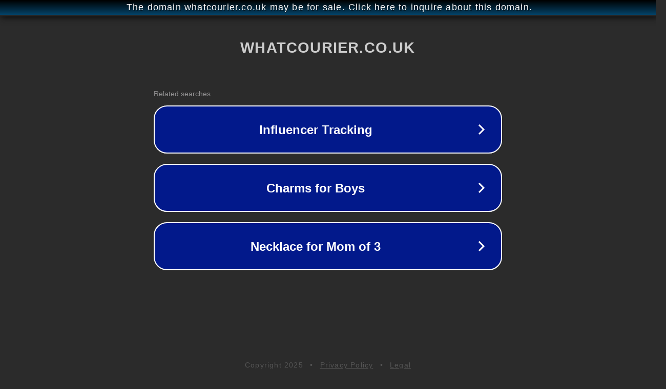

--- FILE ---
content_type: text/html; charset=utf-8
request_url: http://ww25.whatcourier.co.uk/retailer/myoceans/?subid1=20240528-1127-07e6-ab84-a5a404fa5356
body_size: 1206
content:
<!doctype html>
<html data-adblockkey="MFwwDQYJKoZIhvcNAQEBBQADSwAwSAJBANDrp2lz7AOmADaN8tA50LsWcjLFyQFcb/P2Txc58oYOeILb3vBw7J6f4pamkAQVSQuqYsKx3YzdUHCvbVZvFUsCAwEAAQ==_R7li38hjgDH89VydOdvo4S248aJovjo+yt2ugHHyHG+w3XsMau6UG9lhu07qw9YOFo60ozQ18fMFlHSH3KK3rQ==" lang="en" style="background: #2B2B2B;">
<head>
    <meta charset="utf-8">
    <meta name="viewport" content="width=device-width, initial-scale=1">
    <link rel="icon" href="[data-uri]">
    <link rel="preconnect" href="https://www.google.com" crossorigin>
</head>
<body>
<div id="target" style="opacity: 0"></div>
<script>window.park = "[base64]";</script>
<script src="/bhJwSUWuI.js"></script>
</body>
</html>
